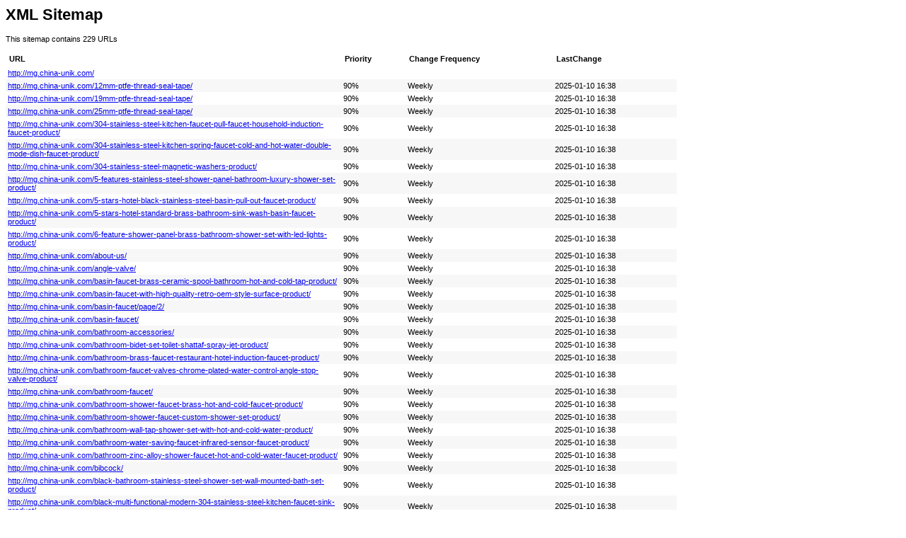

--- FILE ---
content_type: text/xml
request_url: http://mg.china-unik.com/sitemap.xml
body_size: 65979
content:
<?xml version="1.0" encoding="UTF-8"?><?xml-stylesheet type="text/xsl" href="sitemap.xsl"?><urlset xmlns="http://www.sitemaps.org/schemas/sitemap/0.9">
  <url>
                    <loc>http://mg.china-unik.com/</loc>
                </url>
    <url>
                <lastmod>2025-01-10T16:38:58+08:00</lastmod>
                <changefreq>weekly</changefreq>
                <priority>0.9</priority>
                <loc>http://mg.china-unik.com/12mm-ptfe-thread-seal-tape/</loc>
            </url>
    <url>
                <lastmod>2025-01-10T16:38:58+08:00</lastmod>
                <changefreq>weekly</changefreq>
                <priority>0.9</priority>
                <loc>http://mg.china-unik.com/19mm-ptfe-thread-seal-tape/</loc>
            </url>
    <url>
                <lastmod>2025-01-10T16:38:58+08:00</lastmod>
                <changefreq>weekly</changefreq>
                <priority>0.9</priority>
                <loc>http://mg.china-unik.com/25mm-ptfe-thread-seal-tape/</loc>
            </url>
    <url>
                <lastmod>2025-01-10T16:38:58+08:00</lastmod>
                <changefreq>weekly</changefreq>
                <priority>0.9</priority>
                <loc>http://mg.china-unik.com/304-stainless-steel-kitchen-faucet-pull-faucet-household-induction-faucet-product/</loc>
            </url>
    <url>
                <lastmod>2025-01-10T16:38:58+08:00</lastmod>
                <changefreq>weekly</changefreq>
                <priority>0.9</priority>
                <loc>http://mg.china-unik.com/304-stainless-steel-kitchen-spring-faucet-cold-and-hot-water-double-mode-dish-faucet-product/</loc>
            </url>
    <url>
                <lastmod>2025-01-10T16:38:58+08:00</lastmod>
                <changefreq>weekly</changefreq>
                <priority>0.9</priority>
                <loc>http://mg.china-unik.com/304-stainless-steel-magnetic-washers-product/</loc>
            </url>
    <url>
                <lastmod>2025-01-10T16:38:58+08:00</lastmod>
                <changefreq>weekly</changefreq>
                <priority>0.9</priority>
                <loc>http://mg.china-unik.com/5-features-stainless-steel-shower-panel-bathroom-luxury-shower-set-product/</loc>
            </url>
    <url>
                <lastmod>2025-01-10T16:38:58+08:00</lastmod>
                <changefreq>weekly</changefreq>
                <priority>0.9</priority>
                <loc>http://mg.china-unik.com/5-stars-hotel-black-stainless-steel-basin-pull-out-faucet-product/</loc>
            </url>
    <url>
                <lastmod>2025-01-10T16:38:58+08:00</lastmod>
                <changefreq>weekly</changefreq>
                <priority>0.9</priority>
                <loc>http://mg.china-unik.com/5-stars-hotel-standard-brass-bathroom-sink-wash-basin-faucet-product/</loc>
            </url>
    <url>
                <lastmod>2025-01-10T16:38:58+08:00</lastmod>
                <changefreq>weekly</changefreq>
                <priority>0.9</priority>
                <loc>http://mg.china-unik.com/6-feature-shower-panel-brass-bathroom-shower-set-with-led-lights-product/</loc>
            </url>
    <url>
                <lastmod>2025-01-10T16:38:58+08:00</lastmod>
                <changefreq>weekly</changefreq>
                <priority>0.9</priority>
                <loc>http://mg.china-unik.com/about-us/</loc>
            </url>
    <url>
                <lastmod>2025-01-10T16:38:58+08:00</lastmod>
                <changefreq>weekly</changefreq>
                <priority>0.9</priority>
                <loc>http://mg.china-unik.com/angle-valve/</loc>
            </url>
    <url>
                <lastmod>2025-01-10T16:38:58+08:00</lastmod>
                <changefreq>weekly</changefreq>
                <priority>0.9</priority>
                <loc>http://mg.china-unik.com/basin-faucet-brass-ceramic-spool-bathroom-hot-and-cold-tap-product/</loc>
            </url>
    <url>
                <lastmod>2025-01-10T16:38:58+08:00</lastmod>
                <changefreq>weekly</changefreq>
                <priority>0.9</priority>
                <loc>http://mg.china-unik.com/basin-faucet-with-high-quality-retro-oem-style-surface-product/</loc>
            </url>
    <url>
                <lastmod>2025-01-10T16:38:58+08:00</lastmod>
                <changefreq>weekly</changefreq>
                <priority>0.9</priority>
                <loc>http://mg.china-unik.com/basin-faucet/page/2/</loc>
            </url>
    <url>
                <lastmod>2025-01-10T16:38:58+08:00</lastmod>
                <changefreq>weekly</changefreq>
                <priority>0.9</priority>
                <loc>http://mg.china-unik.com/basin-faucet/</loc>
            </url>
    <url>
                <lastmod>2025-01-10T16:38:58+08:00</lastmod>
                <changefreq>weekly</changefreq>
                <priority>0.9</priority>
                <loc>http://mg.china-unik.com/bathroom-accessories/</loc>
            </url>
    <url>
                <lastmod>2025-01-10T16:38:58+08:00</lastmod>
                <changefreq>weekly</changefreq>
                <priority>0.9</priority>
                <loc>http://mg.china-unik.com/bathroom-bidet-set-toilet-shattaf-spray-jet-product/</loc>
            </url>
    <url>
                <lastmod>2025-01-10T16:38:58+08:00</lastmod>
                <changefreq>weekly</changefreq>
                <priority>0.9</priority>
                <loc>http://mg.china-unik.com/bathroom-brass-faucet-restaurant-hotel-induction-faucet-product/</loc>
            </url>
    <url>
                <lastmod>2025-01-10T16:38:58+08:00</lastmod>
                <changefreq>weekly</changefreq>
                <priority>0.9</priority>
                <loc>http://mg.china-unik.com/bathroom-faucet-valves-chrome-plated-water-control-angle-stop-valve-product/</loc>
            </url>
    <url>
                <lastmod>2025-01-10T16:38:58+08:00</lastmod>
                <changefreq>weekly</changefreq>
                <priority>0.9</priority>
                <loc>http://mg.china-unik.com/bathroom-faucet/</loc>
            </url>
    <url>
                <lastmod>2025-01-10T16:38:58+08:00</lastmod>
                <changefreq>weekly</changefreq>
                <priority>0.9</priority>
                <loc>http://mg.china-unik.com/bathroom-shower-faucet-brass-hot-and-cold-faucet-product/</loc>
            </url>
    <url>
                <lastmod>2025-01-10T16:38:58+08:00</lastmod>
                <changefreq>weekly</changefreq>
                <priority>0.9</priority>
                <loc>http://mg.china-unik.com/bathroom-shower-faucet-custom-shower-set-product/</loc>
            </url>
    <url>
                <lastmod>2025-01-10T16:38:58+08:00</lastmod>
                <changefreq>weekly</changefreq>
                <priority>0.9</priority>
                <loc>http://mg.china-unik.com/bathroom-wall-tap-shower-set-with-hot-and-cold-water-product/</loc>
            </url>
    <url>
                <lastmod>2025-01-10T16:38:58+08:00</lastmod>
                <changefreq>weekly</changefreq>
                <priority>0.9</priority>
                <loc>http://mg.china-unik.com/bathroom-water-saving-faucet-infrared-sensor-faucet-product/</loc>
            </url>
    <url>
                <lastmod>2025-01-10T16:38:58+08:00</lastmod>
                <changefreq>weekly</changefreq>
                <priority>0.9</priority>
                <loc>http://mg.china-unik.com/bathroom-zinc-alloy-shower-faucet-hot-and-cold-water-faucet-product/</loc>
            </url>
    <url>
                <lastmod>2025-01-10T16:38:58+08:00</lastmod>
                <changefreq>weekly</changefreq>
                <priority>0.9</priority>
                <loc>http://mg.china-unik.com/bibcock/</loc>
            </url>
    <url>
                <lastmod>2025-01-10T16:38:58+08:00</lastmod>
                <changefreq>weekly</changefreq>
                <priority>0.9</priority>
                <loc>http://mg.china-unik.com/black-bathroom-stainless-steel-shower-set-wall-mounted-bath-set-product/</loc>
            </url>
    <url>
                <lastmod>2025-01-10T16:38:58+08:00</lastmod>
                <changefreq>weekly</changefreq>
                <priority>0.9</priority>
                <loc>http://mg.china-unik.com/black-multi-functional-modern-304-stainless-steel-kitchen-faucet-sink-product/</loc>
            </url>
    <url>
                <lastmod>2025-01-10T16:38:58+08:00</lastmod>
                <changefreq>weekly</changefreq>
                <priority>0.9</priority>
                <loc>http://mg.china-unik.com/black-stainless-steel-wall-bathroom-shower-faucet-set-product/</loc>
            </url>
    <url>
                <lastmod>2025-01-10T16:38:58+08:00</lastmod>
                <changefreq>weekly</changefreq>
                <priority>0.9</priority>
                <loc>http://mg.china-unik.com/brass-angle-valve-stainless-steel-spray-gun-set-bathroom-double-water-outlet-double-switch-product/</loc>
            </url>
    <url>
                <lastmod>2025-01-10T16:38:58+08:00</lastmod>
                <changefreq>weekly</changefreq>
                <priority>0.9</priority>
                <loc>http://mg.china-unik.com/brass-angle-valve/</loc>
            </url>
    <url>
                <lastmod>2025-01-10T16:38:58+08:00</lastmod>
                <changefreq>weekly</changefreq>
                <priority>0.9</priority>
                <loc>http://mg.china-unik.com/brass-basin-faucet/</loc>
            </url>
    <url>
                <lastmod>2025-01-10T16:38:58+08:00</lastmod>
                <changefreq>weekly</changefreq>
                <priority>0.9</priority>
                <loc>http://mg.china-unik.com/brass-bibcock-washing-machine-faucet-short-faucet-against-the-wall-product/</loc>
            </url>
    <url>
                <lastmod>2025-01-10T16:38:58+08:00</lastmod>
                <changefreq>weekly</changefreq>
                <priority>0.9</priority>
                <loc>http://mg.china-unik.com/brass-bibcock/</loc>
            </url>
    <url>
                <lastmod>2025-01-10T16:38:58+08:00</lastmod>
                <changefreq>weekly</changefreq>
                <priority>0.9</priority>
                <loc>http://mg.china-unik.com/brass-kitchen-faucet/</loc>
            </url>
    <url>
                <lastmod>2025-01-10T16:38:58+08:00</lastmod>
                <changefreq>weekly</changefreq>
                <priority>0.9</priority>
                <loc>http://mg.china-unik.com/brass-sensor-faucet/</loc>
            </url>
    <url>
                <lastmod>2025-01-10T16:38:58+08:00</lastmod>
                <changefreq>weekly</changefreq>
                <priority>0.9</priority>
                <loc>http://mg.china-unik.com/brass-shower-faucet/</loc>
            </url>
    <url>
                <lastmod>2025-01-10T16:38:58+08:00</lastmod>
                <changefreq>weekly</changefreq>
                <priority>0.9</priority>
                <loc>http://mg.china-unik.com/brass-shower-panel/</loc>
            </url>
    <url>
                <lastmod>2025-01-10T16:38:58+08:00</lastmod>
                <changefreq>weekly</changefreq>
                <priority>0.9</priority>
                <loc>http://mg.china-unik.com/brass-shower-set-bathroom-faucet/</loc>
            </url>
    <url>
                <lastmod>2025-01-10T16:38:58+08:00</lastmod>
                <changefreq>weekly</changefreq>
                <priority>0.9</priority>
                <loc>http://mg.china-unik.com/brass-shower-set/</loc>
            </url>
    <url>
                <lastmod>2025-01-10T16:38:58+08:00</lastmod>
                <changefreq>weekly</changefreq>
                <priority>0.9</priority>
                <loc>http://mg.china-unik.com/brass-single-cold-basin-faucet/</loc>
            </url>
    <url>
                <lastmod>2025-01-10T16:38:58+08:00</lastmod>
                <changefreq>weekly</changefreq>
                <priority>0.9</priority>
                <loc>http://mg.china-unik.com/certificate/</loc>
            </url>
    <url>
                <lastmod>2025-01-10T16:38:58+08:00</lastmod>
                <changefreq>weekly</changefreq>
                <priority>0.9</priority>
                <loc>http://mg.china-unik.com/cheap-black-hot-cold-water-mixer-kitchen-tap-sink-faucet-product/</loc>
            </url>
    <url>
                <lastmod>2025-01-10T16:38:58+08:00</lastmod>
                <changefreq>weekly</changefreq>
                <priority>0.9</priority>
                <loc>http://mg.china-unik.com/china-factory-deck-mounted-ware-sanitary-water-tap-kitchen-faucet-product/</loc>
            </url>
    <url>
                <lastmod>2025-01-10T16:38:58+08:00</lastmod>
                <changefreq>weekly</changefreq>
                <priority>0.9</priority>
                <loc>http://mg.china-unik.com/chrome-item-mixer-tap-brass-water-bath-faucet-tap-parts-side-mounted-bathtub-faucet-product/</loc>
            </url>
    <url>
                <lastmod>2025-01-10T16:38:58+08:00</lastmod>
                <changefreq>weekly</changefreq>
                <priority>0.9</priority>
                <loc>http://mg.china-unik.com/classic-style-sensor-faucet-basin-sink-touchless-tap-for-bathroom-product/</loc>
            </url>
    <url>
                <lastmod>2025-01-10T16:38:58+08:00</lastmod>
                <changefreq>weekly</changefreq>
                <priority>0.9</priority>
                <loc>http://mg.china-unik.com/contact-us/</loc>
            </url>
    <url>
                <lastmod>2025-01-10T16:38:58+08:00</lastmod>
                <changefreq>weekly</changefreq>
                <priority>0.9</priority>
                <loc>http://mg.china-unik.com/contemporary-kitchen-faucet-zinc-alloy-hot-and-cold-dual-function-pull-out-spout-three-spray-modes-360-swivel-lead-free-eco-friendly-available-in-multiple-colors-product/</loc>
            </url>
    <url>
                <lastmod>2025-01-10T16:38:58+08:00</lastmod>
                <changefreq>weekly</changefreq>
                <priority>0.9</priority>
                <loc>http://mg.china-unik.com/customized-stainless-steel-kitchen-faucet-cold-water-can-be-turned-upright-tap-product/</loc>
            </url>
    <url>
                <lastmod>2025-01-10T16:38:58+08:00</lastmod>
                <changefreq>weekly</changefreq>
                <priority>0.9</priority>
                <loc>http://mg.china-unik.com/deck-mounted-polished-chrome-brass-mixer-tap-bathroom-faucet-shower-product/</loc>
            </url>
    <url>
                <lastmod>2025-01-10T16:38:58+08:00</lastmod>
                <changefreq>weekly</changefreq>
                <priority>0.9</priority>
                <loc>http://mg.china-unik.com/durable-yellow-ptfe-seal-tape-in-clear-case-for-gas-water-systems-and-reliable-sealing-product/</loc>
            </url>
    <url>
                <lastmod>2025-01-10T16:38:58+08:00</lastmod>
                <changefreq>weekly</changefreq>
                <priority>0.9</priority>
                <loc>http://mg.china-unik.com/extended-brass-angle-valve-length-optional-domestic-12-inch-valve-product/</loc>
            </url>
    <url>
                <lastmod>2025-01-10T16:38:58+08:00</lastmod>
                <changefreq>weekly</changefreq>
                <priority>0.9</priority>
                <loc>http://mg.china-unik.com/factory-supplier-bathroom-sink-tap-deck-mounted-chrome-single-handle-wash-hand-basin-faucet-product/</loc>
            </url>
    <url>
                <lastmod>2025-01-10T16:38:58+08:00</lastmod>
                <changefreq>weekly</changefreq>
                <priority>0.9</priority>
                <loc>http://mg.china-unik.com/factory-supply-304-stainless-steel-bibcock-for-bathroom-product/</loc>
            </url>
    <url>
                <lastmod>2025-01-10T16:38:58+08:00</lastmod>
                <changefreq>weekly</changefreq>
                <priority>0.9</priority>
                <loc>http://mg.china-unik.com/factory-supply-brass-bathroom-tap-high-quality-and-good-design-product/</loc>
            </url>
    <url>
                <lastmod>2025-01-10T16:38:58+08:00</lastmod>
                <changefreq>weekly</changefreq>
                <priority>0.9</priority>
                <loc>http://mg.china-unik.com/factory-tour/</loc>
            </url>
    <url>
                <lastmod>2025-01-10T16:38:58+08:00</lastmod>
                <changefreq>weekly</changefreq>
                <priority>0.9</priority>
                <loc>http://mg.china-unik.com/factory-wholesale-bathrooms-with-filtered-shower-sprinklers-product/</loc>
            </url>
    <url>
                <lastmod>2025-01-10T16:38:58+08:00</lastmod>
                <changefreq>weekly</changefreq>
                <priority>0.9</priority>
                <loc>http://mg.china-unik.com/factory-wholesale-new-bathroom-shower-faucet-with-five-spray-modes-product/</loc>
            </url>
    <url>
                <lastmod>2025-01-10T16:38:58+08:00</lastmod>
                <changefreq>weekly</changefreq>
                <priority>0.9</priority>
                <loc>http://mg.china-unik.com/factory-wholesale-zinc-alloy-shower-faucet-household-bathroom-faucet-product/</loc>
            </url>
    <url>
                <lastmod>2025-01-10T16:38:58+08:00</lastmod>
                <changefreq>weekly</changefreq>
                <priority>0.9</priority>
                <loc>http://mg.china-unik.com/faqs/</loc>
            </url>
    <url>
                <lastmod>2025-01-10T16:38:58+08:00</lastmod>
                <changefreq>weekly</changefreq>
                <priority>0.9</priority>
                <loc>http://mg.china-unik.com/fashion-single-hole-cheap-brushed-multifunctional-mixer-kitchen-tap-product/</loc>
            </url>
    <url>
                <lastmod>2025-01-10T16:38:58+08:00</lastmod>
                <changefreq>weekly</changefreq>
                <priority>0.9</priority>
                <loc>http://mg.china-unik.com/good-quality-cold-and-hot-water-shower-faucet-304-stainless-steel-bathtub-faucet-mixer-for-bathroom-product/</loc>
            </url>
    <url>
                <lastmod>2025-01-10T16:38:58+08:00</lastmod>
                <changefreq>weekly</changefreq>
                <priority>0.9</priority>
                <loc>http://mg.china-unik.com/good-quality-manufacturer-different-size-and-material-ptfe-tape-product/</loc>
            </url>
    <url>
                <lastmod>2025-01-10T16:38:58+08:00</lastmod>
                <changefreq>weekly</changefreq>
                <priority>0.9</priority>
                <loc>http://mg.china-unik.com/high-grade-promotional-wall-mounted-bathtub-faucet-mixer-bath-shower-tap-product/</loc>
            </url>
    <url>
                <lastmod>2025-01-10T16:38:58+08:00</lastmod>
                <changefreq>weekly</changefreq>
                <priority>0.9</priority>
                <loc>http://mg.china-unik.com/high-quality-and-heat-resisting-epdm-rubber-seals-o-rings-product/</loc>
            </url>
    <url>
                <lastmod>2025-01-10T16:38:58+08:00</lastmod>
                <changefreq>weekly</changefreq>
                <priority>0.9</priority>
                <loc>http://mg.china-unik.com/high-quality-brass-angle-valve-with-hot-and-cold-sign-product/</loc>
            </url>
    <url>
                <lastmod>2025-01-10T16:38:58+08:00</lastmod>
                <changefreq>weekly</changefreq>
                <priority>0.9</priority>
                <loc>http://mg.china-unik.com/high-quality-durable-bathroom-faucet-with-brass-angle-valve-product/</loc>
            </url>
    <url>
                <lastmod>2025-01-10T16:38:58+08:00</lastmod>
                <changefreq>weekly</changefreq>
                <priority>0.9</priority>
                <loc>http://mg.china-unik.com/high-quality-durable-bathroom-faucet-with-stainless-steel-angle-valve-product/</loc>
            </url>
    <url>
                <lastmod>2025-01-10T16:38:58+08:00</lastmod>
                <changefreq>weekly</changefreq>
                <priority>0.9</priority>
                <loc>http://mg.china-unik.com/high-quality-durable-bathroom-faucet-with-zinc-angle-valve-product/</loc>
            </url>
    <url>
                <lastmod>2025-01-10T16:38:58+08:00</lastmod>
                <changefreq>weekly</changefreq>
                <priority>0.9</priority>
                <loc>http://mg.china-unik.com/high-quality-stainless-steel-shower-faucet-stainless-steel-shower-faucet-shower-panel-product/</loc>
            </url>
    <url>
                <lastmod>2025-01-10T16:38:58+08:00</lastmod>
                <changefreq>weekly</changefreq>
                <priority>0.9</priority>
                <loc>http://mg.china-unik.com/high-temperature-insulation-plastic-virgin-inner-ptfe-o-seal-ring-product/</loc>
            </url>
    <url>
                <lastmod>2025-01-10T16:38:58+08:00</lastmod>
                <changefreq>weekly</changefreq>
                <priority>0.9</priority>
                <loc>http://mg.china-unik.com/home-use-chrome-hot-cold-water-mixer-sink-kitchen-tap-product/</loc>
            </url>
    <url>
                <lastmod>2025-01-10T16:38:58+08:00</lastmod>
                <changefreq>weekly</changefreq>
                <priority>0.9</priority>
                <loc>http://mg.china-unik.com/hot-and-cold-dual-control-independent-switch-basin-faucet-product/</loc>
            </url>
    <url>
                <lastmod>2025-01-10T16:38:58+08:00</lastmod>
                <changefreq>weekly</changefreq>
                <priority>0.9</priority>
                <loc>http://mg.china-unik.com/hot-sale-brush-nickle-single-hole-basin-faucet-bathroom-sink-tap-product/</loc>
            </url>
    <url>
                <lastmod>2025-01-10T16:38:58+08:00</lastmod>
                <changefreq>weekly</changefreq>
                <priority>0.9</priority>
                <loc>http://mg.china-unik.com/hot-sale-stainless-steel-304-bathroom-basin-faucet-mixer-tap-product/</loc>
            </url>
    <url>
                <lastmod>2025-01-10T16:38:58+08:00</lastmod>
                <changefreq>weekly</changefreq>
                <priority>0.9</priority>
                <loc>http://mg.china-unik.com/induction-brass-basin-faucet-hot-and-cold-bath-faucet-product/</loc>
            </url>
    <url>
                <lastmod>2025-01-10T16:38:58+08:00</lastmod>
                <changefreq>weekly</changefreq>
                <priority>0.9</priority>
                <loc>http://mg.china-unik.com/industrial-strength-ptfe-seal-tape-blue-wheel-with-white-case-for-heavy-duty-use-product/</loc>
            </url>
    <url>
                <lastmod>2025-01-10T16:38:58+08:00</lastmod>
                <changefreq>weekly</changefreq>
                <priority>0.9</priority>
                <loc>http://mg.china-unik.com/infrared-sensing-automatic-faucet-bathroom-brass-thermostatic-faucet-product/</loc>
            </url>
    <url>
                <lastmod>2025-01-10T16:38:58+08:00</lastmod>
                <changefreq>weekly</changefreq>
                <priority>0.9</priority>
                <loc>http://mg.china-unik.com/infrared-sensing-brass-basin-faucet-product/</loc>
            </url>
    <url>
                <lastmod>2025-01-10T16:38:58+08:00</lastmod>
                <changefreq>weekly</changefreq>
                <priority>0.9</priority>
                <loc>http://mg.china-unik.com/innovative-single-bowl-kitchen-sink-with-smart-faucet-by-chinese-manufacturer-product/</loc>
            </url>
    <url>
                <lastmod>2025-01-10T16:38:58+08:00</lastmod>
                <changefreq>weekly</changefreq>
                <priority>0.9</priority>
                <loc>http://mg.china-unik.com/kitchen-faucet-single-handle-hot-and-cold-mixer-pull-out-tap-product/</loc>
            </url>
    <url>
                <lastmod>2025-01-10T16:38:58+08:00</lastmod>
                <changefreq>weekly</changefreq>
                <priority>0.9</priority>
                <loc>http://mg.china-unik.com/kitchen-faucet/page/2/</loc>
            </url>
    <url>
                <lastmod>2025-01-10T16:38:58+08:00</lastmod>
                <changefreq>weekly</changefreq>
                <priority>0.9</priority>
                <loc>http://mg.china-unik.com/kitchen-faucet/</loc>
            </url>
    <url>
                <lastmod>2025-01-10T16:38:58+08:00</lastmod>
                <changefreq>weekly</changefreq>
                <priority>0.9</priority>
                <loc>http://mg.china-unik.com/kitchen-sink/</loc>
            </url>
    <url>
                <lastmod>2025-01-10T16:38:58+08:00</lastmod>
                <changefreq>weekly</changefreq>
                <priority>0.9</priority>
                <loc>http://mg.china-unik.com/large-pipe-sealing-white-case-ptfe-thread-seal-tape-with-blue-wheel-for-industrial-and-home-use-product/</loc>
            </url>
    <url>
                <lastmod>2025-01-10T16:38:58+08:00</lastmod>
                <changefreq>weekly</changefreq>
                <priority>0.9</priority>
                <loc>http://mg.china-unik.com/long-neck-stainless-steel-bathroom-nickel-brushed-basin-faucet-sink-tap-product/</loc>
            </url>
    <url>
                <lastmod>2025-01-10T16:38:58+08:00</lastmod>
                <changefreq>weekly</changefreq>
                <priority>0.9</priority>
                <loc>http://mg.china-unik.com/luxury-black-stainless-steel-shower-panel-5-features-shower-faucets-product/</loc>
            </url>
    <url>
                <lastmod>2025-01-10T16:38:58+08:00</lastmod>
                <changefreq>weekly</changefreq>
                <priority>0.9</priority>
                <loc>http://mg.china-unik.com/luxury-brass-basin-faucet-hot-and-cold-bath-faucet-product/</loc>
            </url>
    <url>
                <lastmod>2025-01-10T16:38:58+08:00</lastmod>
                <changefreq>weekly</changefreq>
                <priority>0.9</priority>
                <loc>http://mg.china-unik.com/luxury-brass-bathroom-shower-set-square-thermostatic-faucet-product/</loc>
            </url>
    <url>
                <lastmod>2025-01-10T16:38:58+08:00</lastmod>
                <changefreq>weekly</changefreq>
                <priority>0.9</priority>
                <loc>http://mg.china-unik.com/luxury-gold-brass-bathroom-shower-set-product/</loc>
            </url>
    <url>
                <lastmod>2025-01-10T16:38:58+08:00</lastmod>
                <changefreq>weekly</changefreq>
                <priority>0.9</priority>
                <loc>http://mg.china-unik.com/luxury-high-quality-chrome-washroom-basin-mixer-tap-bathroom-basin-faucet-product/</loc>
            </url>
    <url>
                <lastmod>2025-01-10T16:38:58+08:00</lastmod>
                <changefreq>weekly</changefreq>
                <priority>0.9</priority>
                <loc>http://mg.china-unik.com/manufacturer-made-wholesale-high-quality-kitchen-tap-faucet-mixer-product/</loc>
            </url>
    <url>
                <lastmod>2025-01-10T16:38:58+08:00</lastmod>
                <changefreq>weekly</changefreq>
                <priority>0.9</priority>
                <loc>http://mg.china-unik.com/modern-304-stainless-steel-wash-bathroom-basin-faucet-mixer-tap-product/</loc>
            </url>
    <url>
                <lastmod>2025-01-10T16:38:58+08:00</lastmod>
                <changefreq>weekly</changefreq>
                <priority>0.9</priority>
                <loc>http://mg.china-unik.com/modern-bathroom-wall-rainfall-shower-panel-faucet-set-product/</loc>
            </url>
    <url>
                <lastmod>2025-01-10T16:38:58+08:00</lastmod>
                <changefreq>weekly</changefreq>
                <priority>0.9</priority>
                <loc>http://mg.china-unik.com/modern-kitchen-faucet-zinc-alloy-hot-and-cold-dual-function-dual-mode-flow-360-rotation-lead-free-eco-friendly-customizable-product/</loc>
            </url>
    <url>
                <lastmod>2025-01-10T16:38:58+08:00</lastmod>
                <changefreq>weekly</changefreq>
                <priority>0.9</priority>
                <loc>http://mg.china-unik.com/modern-multi-functional-innovation-kitchen-sink-pull-faucet-and-cup-washer-product/</loc>
            </url>
    <url>
                <lastmod>2025-01-10T16:38:58+08:00</lastmod>
                <changefreq>weekly</changefreq>
                <priority>0.9</priority>
                <loc>http://mg.china-unik.com/modern-pull-stainless-steel-kitchen-faucet-product/</loc>
            </url>
    <url>
                <lastmod>2025-01-10T16:38:58+08:00</lastmod>
                <changefreq>weekly</changefreq>
                <priority>0.9</priority>
                <loc>http://mg.china-unik.com/modern-simple-bathroom-basin-faucet-product/</loc>
            </url>
    <url>
                <lastmod>2025-01-10T16:38:58+08:00</lastmod>
                <changefreq>weekly</changefreq>
                <priority>0.9</priority>
                <loc>http://mg.china-unik.com/modern-stainless-steel-kitchen-faucet-kitchen-sink-tap-product/</loc>
            </url>
    <url>
                <lastmod>2025-01-10T16:38:58+08:00</lastmod>
                <changefreq>weekly</changefreq>
                <priority>0.9</priority>
                <loc>http://mg.china-unik.com/modern-style-brass-spring-kitchen-faucet-product/</loc>
            </url>
    <url>
                <lastmod>2025-01-10T16:38:58+08:00</lastmod>
                <changefreq>weekly</changefreq>
                <priority>0.9</priority>
                <loc>http://mg.china-unik.com/modern-style-shower-set-luxury-zinc-alloy-electroplated-finish-single-handle-five-spray-modes-adjustable-showerhead-easy-installation-customizable-professional-after-sales-fast-shipping-product/</loc>
            </url>
    <url>
                <lastmod>2025-01-10T16:38:58+08:00</lastmod>
                <changefreq>weekly</changefreq>
                <priority>0.9</priority>
                <loc>http://mg.china-unik.com/multi-function-kitchen-faucet-splash-head-product/</loc>
            </url>
    <url>
                <lastmod>2025-01-10T16:38:58+08:00</lastmod>
                <changefreq>weekly</changefreq>
                <priority>0.9</priority>
                <loc>http://mg.china-unik.com/multi-function-massage-shower-hand-spray-product/</loc>
            </url>
    <url>
                <lastmod>2025-01-10T16:38:58+08:00</lastmod>
                <changefreq>weekly</changefreq>
                <priority>0.9</priority>
                <loc>http://mg.china-unik.com/multi-functional-concealed-bidet-and-cleaning-device-for-toilets-product/</loc>
            </url>
    <url>
                <lastmod>2025-01-10T16:38:58+08:00</lastmod>
                <changefreq>weekly</changefreq>
                <priority>0.9</priority>
                <loc>http://mg.china-unik.com/multi-functional-pull-out-adjustable-basin-faucet-product/</loc>
            </url>
    <url>
                <lastmod>2025-01-10T16:38:58+08:00</lastmod>
                <changefreq>weekly</changefreq>
                <priority>0.9</priority>
                <loc>http://mg.china-unik.com/multiple-styles-available-modern-toilet-concealed-bidet-and-cleaning-device-product/</loc>
            </url>
    <url>
                <lastmod>2025-01-10T16:38:58+08:00</lastmod>
                <changefreq>weekly</changefreq>
                <priority>0.9</priority>
                <loc>http://mg.china-unik.com/new-bidet-sprayer-set-product/</loc>
            </url>
    <url>
                <lastmod>2025-01-10T16:38:58+08:00</lastmod>
                <changefreq>weekly</changefreq>
                <priority>0.9</priority>
                <loc>http://mg.china-unik.com/new-double-bowl-stainless-steel-kitchen-sink-from-china-product/</loc>
            </url>
    <url>
                <lastmod>2025-01-10T16:38:58+08:00</lastmod>
                <changefreq>weekly</changefreq>
                <priority>0.9</priority>
                <loc>http://mg.china-unik.com/news/about-washing-machine-faucet/</loc>
            </url>
    <url>
                <lastmod>2025-01-10T16:38:58+08:00</lastmod>
                <changefreq>weekly</changefreq>
                <priority>0.9</priority>
                <loc>http://mg.china-unik.com/news/angle-valve-function-and-correct-installation-of-angle-valve/</loc>
            </url>
    <url>
                <lastmod>2025-01-10T16:38:58+08:00</lastmod>
                <changefreq>weekly</changefreq>
                <priority>0.9</priority>
                <loc>http://mg.china-unik.com/news/angle-valve-function-and-how-to-choose-angle-valve/</loc>
            </url>
    <url>
                <lastmod>2025-01-10T16:38:58+08:00</lastmod>
                <changefreq>weekly</changefreq>
                <priority>0.9</priority>
                <loc>http://mg.china-unik.com/news/classification-of-faucets/</loc>
            </url>
    <url>
                <lastmod>2025-01-10T16:38:58+08:00</lastmod>
                <changefreq>weekly</changefreq>
                <priority>0.9</priority>
                <loc>http://mg.china-unik.com/news/faucet-type/</loc>
            </url>
    <url>
                <lastmod>2025-01-10T16:38:58+08:00</lastmod>
                <changefreq>weekly</changefreq>
                <priority>0.9</priority>
                <loc>http://mg.china-unik.com/news/fujian-unik-industrial-co-ltd-on-line-official-website/</loc>
            </url>
    <url>
                <lastmod>2025-01-10T16:38:58+08:00</lastmod>
                <changefreq>weekly</changefreq>
                <priority>0.9</priority>
                <loc>http://mg.china-unik.com/news/how-to-choose-a-shower-head/</loc>
            </url>
    <url>
                <lastmod>2025-01-10T16:38:58+08:00</lastmod>
                <changefreq>weekly</changefreq>
                <priority>0.9</priority>
                <loc>http://mg.china-unik.com/news/how-to-choose-water-saving-shower/</loc>
            </url>
    <url>
                <lastmod>2025-01-10T16:38:58+08:00</lastmod>
                <changefreq>weekly</changefreq>
                <priority>0.9</priority>
                <loc>http://mg.china-unik.com/news/how-to-maintain-the-faucet/</loc>
            </url>
    <url>
                <lastmod>2025-01-10T16:38:58+08:00</lastmod>
                <changefreq>weekly</changefreq>
                <priority>0.9</priority>
                <loc>http://mg.china-unik.com/news/kitchen-decoration-tips-kitchen-faucet/</loc>
            </url>
    <url>
                <lastmod>2025-01-10T16:38:58+08:00</lastmod>
                <changefreq>weekly</changefreq>
                <priority>0.9</priority>
                <loc>http://mg.china-unik.com/news/page/2/</loc>
            </url>
    <url>
                <lastmod>2025-01-10T16:38:58+08:00</lastmod>
                <changefreq>weekly</changefreq>
                <priority>0.9</priority>
                <loc>http://mg.china-unik.com/news/ptfe-raw-material-tape/</loc>
            </url>
    <url>
                <lastmod>2025-01-10T16:38:58+08:00</lastmod>
                <changefreq>weekly</changefreq>
                <priority>0.9</priority>
                <loc>http://mg.china-unik.com/news/pull-out-vs-pull-down-kitchen-faucets-which-is-right-for-your-home/</loc>
            </url>
    <url>
                <lastmod>2025-01-10T16:38:58+08:00</lastmod>
                <changefreq>weekly</changefreq>
                <priority>0.9</priority>
                <loc>http://mg.china-unik.com/news/safe-hygienic-and-convenient-unik-sensor-faucet/</loc>
            </url>
    <url>
                <lastmod>2025-01-10T16:38:58+08:00</lastmod>
                <changefreq>weekly</changefreq>
                <priority>0.9</priority>
                <loc>http://mg.china-unik.com/news/showers-of-choose-and-buy/</loc>
            </url>
    <url>
                <lastmod>2025-01-10T16:38:58+08:00</lastmod>
                <changefreq>weekly</changefreq>
                <priority>0.9</priority>
                <loc>http://mg.china-unik.com/news/unik-participated-in-the-exhibition-and-achieved-success/</loc>
            </url>
    <url>
                <lastmod>2025-01-10T16:38:58+08:00</lastmod>
                <changefreq>weekly</changefreq>
                <priority>0.9</priority>
                <loc>http://mg.china-unik.com/news/what-is-a-raw-belt/</loc>
            </url>
    <url>
                <lastmod>2025-01-10T16:38:58+08:00</lastmod>
                <changefreq>weekly</changefreq>
                <priority>0.9</priority>
                <loc>http://mg.china-unik.com/news/what-is-a-sensor-faucet-and-sensor-faucet-function/</loc>
            </url>
    <url>
                <lastmod>2025-01-10T16:38:58+08:00</lastmod>
                <changefreq>weekly</changefreq>
                <priority>0.9</priority>
                <loc>http://mg.china-unik.com/news/what-is-an-induction-faucet/</loc>
            </url>
    <url>
                <lastmod>2025-01-10T16:38:58+08:00</lastmod>
                <changefreq>weekly</changefreq>
                <priority>0.9</priority>
                <loc>http://mg.china-unik.com/news/</loc>
            </url>
    <url>
                <lastmod>2025-01-10T16:38:58+08:00</lastmod>
                <changefreq>weekly</changefreq>
                <priority>0.9</priority>
                <loc>http://mg.china-unik.com/news/2025-kitchen-faucet-trends-innovative-designs-and-water-saving-features/</loc>
            </url>
    <url>
                <lastmod>2025-01-10T16:38:58+08:00</lastmod>
                <changefreq>weekly</changefreq>
                <priority>0.9</priority>
                <loc>http://mg.china-unik.com/news/drinking-water-faucets-filter-installation-health-benefits/</loc>
            </url>
    <url>
                <lastmod>2025-01-10T16:38:58+08:00</lastmod>
                <changefreq>weekly</changefreq>
                <priority>0.9</priority>
                <loc>http://mg.china-unik.com/news_catalog/company-news/</loc>
            </url>
    <url>
                <lastmod>2025-01-10T16:38:58+08:00</lastmod>
                <changefreq>weekly</changefreq>
                <priority>0.9</priority>
                <loc>http://mg.china-unik.com/news_catalog/industry-news/</loc>
            </url>
    <url>
                <lastmod>2025-01-10T16:38:58+08:00</lastmod>
                <changefreq>weekly</changefreq>
                <priority>0.9</priority>
                <loc>http://mg.china-unik.com/pink-ptfe-tape-with-white-case-for-high-temperature-resistance-product/</loc>
            </url>
    <url>
                <lastmod>2025-01-10T16:38:58+08:00</lastmod>
                <changefreq>weekly</changefreq>
                <priority>0.9</priority>
                <loc>http://mg.china-unik.com/pink-ptfe-thread-seal-tape-in-clear-case-12mm0-075mm15m-ideal-for-water-and-gas-sealing-product/</loc>
            </url>
    <url>
                <lastmod>2025-01-10T16:38:58+08:00</lastmod>
                <changefreq>weekly</changefreq>
                <priority>0.9</priority>
                <loc>http://mg.china-unik.com/premium-zinc-alloy-bathroom-shower-faucet-versatile-design-with-five-spray-modes-product/</loc>
            </url>
    <url>
                <lastmod>2025-01-10T16:38:58+08:00</lastmod>
                <changefreq>weekly</changefreq>
                <priority>0.9</priority>
                <loc>http://mg.china-unik.com/products/page/10/</loc>
            </url>
    <url>
                <lastmod>2025-01-10T16:38:58+08:00</lastmod>
                <changefreq>weekly</changefreq>
                <priority>0.9</priority>
                <loc>http://mg.china-unik.com/products/page/2/</loc>
            </url>
    <url>
                <lastmod>2025-01-10T16:38:58+08:00</lastmod>
                <changefreq>weekly</changefreq>
                <priority>0.9</priority>
                <loc>http://mg.china-unik.com/products/page/3/</loc>
            </url>
    <url>
                <lastmod>2025-01-10T16:38:58+08:00</lastmod>
                <changefreq>weekly</changefreq>
                <priority>0.9</priority>
                <loc>http://mg.china-unik.com/products/page/4/</loc>
            </url>
    <url>
                <lastmod>2025-01-10T16:38:58+08:00</lastmod>
                <changefreq>weekly</changefreq>
                <priority>0.9</priority>
                <loc>http://mg.china-unik.com/products/page/5/</loc>
            </url>
    <url>
                <lastmod>2025-01-10T16:38:58+08:00</lastmod>
                <changefreq>weekly</changefreq>
                <priority>0.9</priority>
                <loc>http://mg.china-unik.com/products/page/6/</loc>
            </url>
    <url>
                <lastmod>2025-01-10T16:38:58+08:00</lastmod>
                <changefreq>weekly</changefreq>
                <priority>0.9</priority>
                <loc>http://mg.china-unik.com/products/page/7/</loc>
            </url>
    <url>
                <lastmod>2025-01-10T16:38:58+08:00</lastmod>
                <changefreq>weekly</changefreq>
                <priority>0.9</priority>
                <loc>http://mg.china-unik.com/products/page/8/</loc>
            </url>
    <url>
                <lastmod>2025-01-10T16:38:58+08:00</lastmod>
                <changefreq>weekly</changefreq>
                <priority>0.9</priority>
                <loc>http://mg.china-unik.com/products/page/9/</loc>
            </url>
    <url>
                <lastmod>2025-01-10T16:38:58+08:00</lastmod>
                <changefreq>weekly</changefreq>
                <priority>0.9</priority>
                <loc>http://mg.china-unik.com/products/page/12/</loc>
            </url>
    <url>
                <lastmod>2025-01-10T16:38:58+08:00</lastmod>
                <changefreq>weekly</changefreq>
                <priority>0.9</priority>
                <loc>http://mg.china-unik.com/products/page/11/</loc>
            </url>
    <url>
                <lastmod>2025-01-10T16:38:58+08:00</lastmod>
                <changefreq>weekly</changefreq>
                <priority>0.9</priority>
                <loc>http://mg.china-unik.com/products/</loc>
            </url>
    <url>
                <lastmod>2025-01-10T16:38:58+08:00</lastmod>
                <changefreq>weekly</changefreq>
                <priority>0.9</priority>
                <loc>http://mg.china-unik.com/ptfe-masking-tape-fiberglass-adhesive-tape-product/</loc>
            </url>
    <url>
                <lastmod>2025-01-10T16:38:58+08:00</lastmod>
                <changefreq>weekly</changefreq>
                <priority>0.9</priority>
                <loc>http://mg.china-unik.com/ptfe-thread-seal-tape-good-quality-manufaucture-bule-tape-adhesive-product/</loc>
            </url>
    <url>
                <lastmod>2025-01-10T16:38:58+08:00</lastmod>
                <changefreq>weekly</changefreq>
                <priority>0.9</priority>
                <loc>http://mg.china-unik.com/ptfe-thread-seal-tape/page/2/</loc>
            </url>
    <url>
                <lastmod>2025-01-10T16:38:58+08:00</lastmod>
                <changefreq>weekly</changefreq>
                <priority>0.9</priority>
                <loc>http://mg.china-unik.com/ptfe-thread-seal-tape/</loc>
            </url>
    <url>
                <lastmod>2025-01-10T16:38:58+08:00</lastmod>
                <changefreq>weekly</changefreq>
                <priority>0.9</priority>
                <loc>http://mg.china-unik.com/pull-out-spring-kitchen-faucet-product/</loc>
            </url>
    <url>
                <lastmod>2025-01-10T16:38:58+08:00</lastmod>
                <changefreq>weekly</changefreq>
                <priority>0.9</priority>
                <loc>http://mg.china-unik.com/pull-out-stainless-steel-kitchen-faucet-2-product/</loc>
            </url>
    <url>
                <lastmod>2025-01-10T16:38:58+08:00</lastmod>
                <changefreq>weekly</changefreq>
                <priority>0.9</priority>
                <loc>http://mg.china-unik.com/pull-out-stainless-steel-kitchen-faucet-product/</loc>
            </url>
    <url>
                <lastmod>2025-01-10T16:38:58+08:00</lastmod>
                <changefreq>weekly</changefreq>
                <priority>0.9</priority>
                <loc>http://mg.china-unik.com/sealed-threaded-teflon-tape-for-faucet-piping-product/</loc>
            </url>
    <url>
                <lastmod>2025-01-10T16:38:58+08:00</lastmod>
                <changefreq>weekly</changefreq>
                <priority>0.9</priority>
                <loc>http://mg.china-unik.com/sensor-faucet/</loc>
            </url>
    <url>
                <lastmod>2025-01-10T16:38:58+08:00</lastmod>
                <changefreq>weekly</changefreq>
                <priority>0.9</priority>
                <loc>http://mg.china-unik.com/shower-faucet-household-bathroom-cold-and-hot-water-thickened-faucet-product/</loc>
            </url>
    <url>
                <lastmod>2025-01-10T16:38:58+08:00</lastmod>
                <changefreq>weekly</changefreq>
                <priority>0.9</priority>
                <loc>http://mg.china-unik.com/shower-faucet/page/2/</loc>
            </url>
    <url>
                <lastmod>2025-01-10T16:38:58+08:00</lastmod>
                <changefreq>weekly</changefreq>
                <priority>0.9</priority>
                <loc>http://mg.china-unik.com/shower-faucet/</loc>
            </url>
    <url>
                <lastmod>2025-01-10T16:38:58+08:00</lastmod>
                <changefreq>weekly</changefreq>
                <priority>0.9</priority>
                <loc>http://mg.china-unik.com/shower-panel/</loc>
            </url>
    <url>
                <lastmod>2025-01-10T16:38:58+08:00</lastmod>
                <changefreq>weekly</changefreq>
                <priority>0.9</priority>
                <loc>http://mg.china-unik.com/shower-set/</loc>
            </url>
    <url>
                <lastmod>2025-01-10T16:38:58+08:00</lastmod>
                <changefreq>weekly</changefreq>
                <priority>0.9</priority>
                <loc>http://mg.china-unik.com/shower-set/page/2/</loc>
            </url>
    <url>
                <lastmod>2025-01-10T16:38:58+08:00</lastmod>
                <changefreq>weekly</changefreq>
                <priority>0.9</priority>
                <loc>http://mg.china-unik.com/single-hole-cold-water-chrome-plated-brass-induction-faucet-bathroom-tap-product/</loc>
            </url>
    <url>
                <lastmod>2025-01-10T16:38:58+08:00</lastmod>
                <changefreq>weekly</changefreq>
                <priority>0.9</priority>
                <loc>http://mg.china-unik.com/smart-touchless-bathroom-faucet-high-quality-zinc-alloy-adjustable-temperature-water-saving-customizable-product/</loc>
            </url>
    <url>
                <lastmod>2025-01-10T16:38:58+08:00</lastmod>
                <changefreq>weekly</changefreq>
                <priority>0.9</priority>
                <loc>http://mg.china-unik.com/specialized-ptfe-tape-for-faucets-product/</loc>
            </url>
    <url>
                <lastmod>2025-01-10T16:38:58+08:00</lastmod>
                <changefreq>weekly</changefreq>
                <priority>0.9</priority>
                <loc>http://mg.china-unik.com/spring-pull-kitchen-faucet-stainless-steel-hot-and-cold-tap-product/</loc>
            </url>
    <url>
                <lastmod>2025-01-10T16:38:58+08:00</lastmod>
                <changefreq>weekly</changefreq>
                <priority>0.9</priority>
                <loc>http://mg.china-unik.com/square-transparent-ptfe-thread-seal-tape-with-blue-wheel-12mm-0-075mm-15m-high-performance-sealing-for-plumbing-product/</loc>
            </url>
    <url>
                <lastmod>2025-01-10T16:38:58+08:00</lastmod>
                <changefreq>weekly</changefreq>
                <priority>0.9</priority>
                <loc>http://mg.china-unik.com/stainless-steel-304-high-quality-forged-angle-globe-valve-product/</loc>
            </url>
    <url>
                <lastmod>2025-01-10T16:38:58+08:00</lastmod>
                <changefreq>weekly</changefreq>
                <priority>0.9</priority>
                <loc>http://mg.china-unik.com/stainless-steel-angle-valve/</loc>
            </url>
    <url>
                <lastmod>2025-01-10T16:38:58+08:00</lastmod>
                <changefreq>weekly</changefreq>
                <priority>0.9</priority>
                <loc>http://mg.china-unik.com/stainless-steel-basin-faucet-water-saver-tap-bathroom-product/</loc>
            </url>
    <url>
                <lastmod>2025-01-10T16:38:58+08:00</lastmod>
                <changefreq>weekly</changefreq>
                <priority>0.9</priority>
                <loc>http://mg.china-unik.com/stainless-steel-basin-faucet/</loc>
            </url>
    <url>
                <lastmod>2025-01-10T16:38:58+08:00</lastmod>
                <changefreq>weekly</changefreq>
                <priority>0.9</priority>
                <loc>http://mg.china-unik.com/stainless-steel-basin/</loc>
            </url>
    <url>
                <lastmod>2025-01-10T16:38:58+08:00</lastmod>
                <changefreq>weekly</changefreq>
                <priority>0.9</priority>
                <loc>http://mg.china-unik.com/stainless-steel-bibcock/</loc>
            </url>
    <url>
                <lastmod>2025-01-10T16:38:58+08:00</lastmod>
                <changefreq>weekly</changefreq>
                <priority>0.9</priority>
                <loc>http://mg.china-unik.com/stainless-steel-dual-outlet-angle-valve-product/</loc>
            </url>
    <url>
                <lastmod>2025-01-10T16:38:58+08:00</lastmod>
                <changefreq>weekly</changefreq>
                <priority>0.9</priority>
                <loc>http://mg.china-unik.com/stainless-steel-forged-brass-angle-valve-product/</loc>
            </url>
    <url>
                <lastmod>2025-01-10T16:38:58+08:00</lastmod>
                <changefreq>weekly</changefreq>
                <priority>0.9</priority>
                <loc>http://mg.china-unik.com/stainless-steel-kitchen-faucet/</loc>
            </url>
    <url>
                <lastmod>2025-01-10T16:38:58+08:00</lastmod>
                <changefreq>weekly</changefreq>
                <priority>0.9</priority>
                <loc>http://mg.china-unik.com/stainless-steel-kitchen-faucet/page/2/</loc>
            </url>
    <url>
                <lastmod>2025-01-10T16:38:58+08:00</lastmod>
                <changefreq>weekly</changefreq>
                <priority>0.9</priority>
                <loc>http://mg.china-unik.com/stainless-steel-kitchen-sink-single-sink-kitchen-faucet-cup-washer-product/</loc>
            </url>
    <url>
                <lastmod>2025-01-10T16:38:58+08:00</lastmod>
                <changefreq>weekly</changefreq>
                <priority>0.9</priority>
                <loc>http://mg.china-unik.com/stainless-steel-modern-shower-panel-luxury-bathroom-shower-set-with-led-ambient-lights-product/</loc>
            </url>
    <url>
                <lastmod>2025-01-10T16:38:58+08:00</lastmod>
                <changefreq>weekly</changefreq>
                <priority>0.9</priority>
                <loc>http://mg.china-unik.com/stainless-steel-multifunctional-bathroom-shower-panel-product/</loc>
            </url>
    <url>
                <lastmod>2025-01-10T16:38:58+08:00</lastmod>
                <changefreq>weekly</changefreq>
                <priority>0.9</priority>
                <loc>http://mg.china-unik.com/stainless-steel-shower-faucet/</loc>
            </url>
    <url>
                <lastmod>2025-01-10T16:38:58+08:00</lastmod>
                <changefreq>weekly</changefreq>
                <priority>0.9</priority>
                <loc>http://mg.china-unik.com/stainless-steel-shower-panel/</loc>
            </url>
    <url>
                <lastmod>2025-01-10T16:38:58+08:00</lastmod>
                <changefreq>weekly</changefreq>
                <priority>0.9</priority>
                <loc>http://mg.china-unik.com/stainless-steel-shower-set/</loc>
            </url>
    <url>
                <lastmod>2025-01-10T16:38:58+08:00</lastmod>
                <changefreq>weekly</changefreq>
                <priority>0.9</priority>
                <loc>http://mg.china-unik.com/stainless-steel-single-cooling-bibcock-manufacturers-wholesale-foreign-trade-outdoor-faucet-product/</loc>
            </url>
    <url>
                <lastmod>2025-01-10T16:38:58+08:00</lastmod>
                <changefreq>weekly</changefreq>
                <priority>0.9</priority>
                <loc>http://mg.china-unik.com/stainless-steel/</loc>
            </url>
    <url>
                <lastmod>2025-01-10T16:38:58+08:00</lastmod>
                <changefreq>weekly</changefreq>
                <priority>0.9</priority>
                <loc>http://mg.china-unik.com/stylish-square-brass-basin-faucet-product/</loc>
            </url>
    <url>
                <lastmod>2025-01-10T16:38:58+08:00</lastmod>
                <changefreq>weekly</changefreq>
                <priority>0.9</priority>
                <loc>http://mg.china-unik.com/unik-zinc-alloy-angle-valves-wholesale-12-inch-durable-bathroom-angle-valves-product/</loc>
            </url>
    <url>
                <lastmod>2025-01-10T16:38:58+08:00</lastmod>
                <changefreq>weekly</changefreq>
                <priority>0.9</priority>
                <loc>http://mg.china-unik.com/versatile-blue-case-ptfe-thread-seal-tape-with-clear-wheel-for-various-sealing-needs-and-applications-product/</loc>
            </url>
    <url>
                <lastmod>2025-01-10T16:38:58+08:00</lastmod>
                <changefreq>weekly</changefreq>
                <priority>0.9</priority>
                <loc>http://mg.china-unik.com/wall-mounted-chromed-brass-body-bathroom-shower-faucet-mixer-grifo-bathtub-product/</loc>
            </url>
    <url>
                <lastmod>2025-01-10T16:38:58+08:00</lastmod>
                <changefreq>weekly</changefreq>
                <priority>0.9</priority>
                <loc>http://mg.china-unik.com/wall-mounted-multi-functional-thermostatic-shower-oem-bathroom-brass-shower-set-product/</loc>
            </url>
    <url>
                <lastmod>2025-01-10T16:38:58+08:00</lastmod>
                <changefreq>weekly</changefreq>
                <priority>0.9</priority>
                <loc>http://mg.china-unik.com/wall-mounted-polished-chrome-brass-cheap-modern-design-bath-tap-mixer-shower-product/</loc>
            </url>
    <url>
                <lastmod>2025-01-10T16:38:58+08:00</lastmod>
                <changefreq>weekly</changefreq>
                <priority>0.9</priority>
                <loc>http://mg.china-unik.com/wall-mounted-single-handle-faucet-durable-zinc-alloy-modern-minimalist-customizable-fast-shipping-high-quality-made-in-china-product/</loc>
            </url>
    <url>
                <lastmod>2025-01-10T16:38:58+08:00</lastmod>
                <changefreq>weekly</changefreq>
                <priority>0.9</priority>
                <loc>http://mg.china-unik.com/wall-mounted-stainless-steel-shower-set-modern-multi-functional-shower-panel-product/</loc>
            </url>
    <url>
                <lastmod>2025-01-10T16:38:58+08:00</lastmod>
                <changefreq>weekly</changefreq>
                <priority>0.9</priority>
                <loc>http://mg.china-unik.com/wall-mounted-washing-machine-304-stainless-steel-bibcock-garden-basin-faucet-water-tap-bathroom-product/</loc>
            </url>
    <url>
                <lastmod>2025-01-10T16:38:58+08:00</lastmod>
                <changefreq>weekly</changefreq>
                <priority>0.9</priority>
                <loc>http://mg.china-unik.com/wash-basin-faucet-water-tap-for-bathroom-product/</loc>
            </url>
    <url>
                <lastmod>2025-01-10T16:38:58+08:00</lastmod>
                <changefreq>weekly</changefreq>
                <priority>0.9</priority>
                <loc>http://mg.china-unik.com/waterfall-induction-basin-faucet-product/</loc>
            </url>
    <url>
                <lastmod>2025-01-10T16:38:58+08:00</lastmod>
                <changefreq>weekly</changefreq>
                <priority>0.9</priority>
                <loc>http://mg.china-unik.com/wholesale-antique-european-style-brass-washing-machine-faucet-retro-extended-quick-opening-into-the-wall-nozzle-thickened-faucet-product/</loc>
            </url>
    <url>
                <lastmod>2025-01-10T16:38:58+08:00</lastmod>
                <changefreq>weekly</changefreq>
                <priority>0.9</priority>
                <loc>http://mg.china-unik.com/yellow-ptfe-thread-seal-tape-great-for-home-plumbing-and-pipe-connections-product/</loc>
            </url>
    <url>
                <lastmod>2025-01-10T16:38:58+08:00</lastmod>
                <changefreq>weekly</changefreq>
                <priority>0.9</priority>
                <loc>http://mg.china-unik.com/zinc-angle-valve/</loc>
            </url>
    <url>
                <lastmod>2025-01-10T16:38:58+08:00</lastmod>
                <changefreq>weekly</changefreq>
                <priority>0.9</priority>
                <loc>http://mg.china-unik.com/zinc-basin-faucet-bathroom-garden-water-tap-mixer-product/</loc>
            </url>
    <url>
                <lastmod>2025-01-10T16:38:58+08:00</lastmod>
                <changefreq>weekly</changefreq>
                <priority>0.9</priority>
                <loc>http://mg.china-unik.com/zinc-basin-faucet/</loc>
            </url>
    <url>
                <lastmod>2025-01-10T16:38:58+08:00</lastmod>
                <changefreq>weekly</changefreq>
                <priority>0.9</priority>
                <loc>http://mg.china-unik.com/zinc-bibcock/</loc>
            </url>
    <url>
                <lastmod>2025-01-10T16:38:58+08:00</lastmod>
                <changefreq>weekly</changefreq>
                <priority>0.9</priority>
                <loc>http://mg.china-unik.com/zinc-kitchen-faucet/</loc>
            </url>
    <url>
                <lastmod>2025-01-10T16:38:58+08:00</lastmod>
                <changefreq>weekly</changefreq>
                <priority>0.9</priority>
                <loc>http://mg.china-unik.com/zinc-sensor-faucet/</loc>
            </url>
    <url>
                <lastmod>2025-01-10T16:38:58+08:00</lastmod>
                <changefreq>weekly</changefreq>
                <priority>0.9</priority>
                <loc>http://mg.china-unik.com/zinc-shower-faucet/</loc>
            </url>
    <url>
                <lastmod>2025-01-10T16:38:58+08:00</lastmod>
                <changefreq>weekly</changefreq>
                <priority>0.9</priority>
                <loc>http://mg.china-unik.com/zinc-shower-set/</loc>
            </url>
    <url>
                <lastmod>2025-01-10T16:38:58+08:00</lastmod>
                <changefreq>weekly</changefreq>
                <priority>0.9</priority>
                <loc>http://mg.china-unik.com/unik-multi-functional-smart-kitchen-sink-the-perfect-choice-for-wholesale-buyers-2-product/</loc>
            </url>
    <url>
                <lastmod>2025-01-10T16:38:58+08:00</lastmod>
                <changefreq>weekly</changefreq>
                <priority>0.9</priority>
                <loc>http://mg.china-unik.com/unik-smart-thermostatic-shower-elevate-your-showering-experience-product/</loc>
            </url>
    <url>
                <lastmod>2025-01-10T16:38:58+08:00</lastmod>
                <changefreq>weekly</changefreq>
                <priority>0.9</priority>
                <loc>http://mg.china-unik.com/led-smart-waterfall-faucet-modern-bathroom-faucet-suitable-for-bathrooms-and-restrooms-product/</loc>
            </url>
    <url>
                <lastmod>2025-01-10T16:38:58+08:00</lastmod>
                <changefreq>weekly</changefreq>
                <priority>0.9</priority>
                <loc>http://mg.china-unik.com/unik-5mm-thickened-304-stainless-steel-nano-textured-kitchen-sink-anti-stain-multifunctional-design-product/</loc>
            </url>
    <url>
                <lastmod>2025-01-10T16:38:58+08:00</lastmod>
                <changefreq>weekly</changefreq>
                <priority>0.9</priority>
                <loc>http://mg.china-unik.com/smart-thermostatic-shower-set-with-led-ambient-light-and-digital-temperature-display-product/</loc>
            </url>
    <url>
                <lastmod>2025-01-10T16:38:58+08:00</lastmod>
                <changefreq>weekly</changefreq>
                <priority>0.9</priority>
                <loc>http://mg.china-unik.com/vintage-style-single-lever-waterfall-bathroom-faucet-durable-brass-construction-with-adjustable-hot-cold-water-2-product/</loc>
            </url>
    <url>
                <lastmod>2025-01-10T16:38:58+08:00</lastmod>
                <changefreq>weekly</changefreq>
                <priority>0.9</priority>
                <loc>http://mg.china-unik.com/unik-bathroom-waterfall-faucet-single-hole-single-handle-product/</loc>
            </url>
    <url>
                <lastmod>2025-01-10T16:38:58+08:00</lastmod>
                <changefreq>weekly</changefreq>
                <priority>0.9</priority>
                <loc>http://mg.china-unik.com/copy-led-smart-waterfall-faucet-modern-bathroom-faucet-suitable-for-bathrooms-and-restrooms-product/</loc>
            </url>
    <url>
                <lastmod>2025-01-10T16:38:58+08:00</lastmod>
                <changefreq>weekly</changefreq>
                <priority>0.9</priority>
                <loc>http://mg.china-unik.com/copy-modern-waterfall-basin-faucet-elegant-design-durable-performance-product/</loc>
            </url>
    <url>
                <lastmod>2025-01-10T16:38:58+08:00</lastmod>
                <changefreq>weekly</changefreq>
                <priority>0.9</priority>
                <loc>http://mg.china-unik.com/copy-hot-and-cold-sensor-faucet-the-future-of-hygienic-water-solutions-product/</loc>
            </url>
    <url>
                <lastmod>2025-01-10T16:38:58+08:00</lastmod>
                <changefreq>weekly</changefreq>
                <priority>0.9</priority>
                <loc>http://mg.china-unik.com/360-rotating-kitchen-metal-faucet-modern-design-with-pull-down-sprayer-product/</loc>
            </url>
    <url>
                <lastmod>2025-01-10T16:38:58+08:00</lastmod>
                <changefreq>weekly</changefreq>
                <priority>0.9</priority>
                <loc>http://mg.china-unik.com/copy-unik-multi-color-square-handheld-shower-head-durable-stainless-steel-design-product/</loc>
            </url>
    <url>
                <lastmod>2025-01-10T16:38:58+08:00</lastmod>
                <changefreq>weekly</changefreq>
                <priority>0.9</priority>
                <loc>http://mg.china-unik.com/copy-unik-stainless-steel-faucet-a-statement-of-modern-elegance-product/</loc>
            </url>
    <url>
                <lastmod>2025-01-10T16:38:58+08:00</lastmod>
                <changefreq>weekly</changefreq>
                <priority>0.9</priority>
                <loc>http://mg.china-unik.com/stainless-steel-gold-square-handheld-shower-head-product/</loc>
            </url>
    <url>
                <lastmod>2025-01-10T16:38:58+08:00</lastmod>
                <changefreq>weekly</changefreq>
                <priority>0.9</priority>
                <loc>http://mg.china-unik.com/mechanical-arm-faucet-extender-product/</loc>
            </url>
    <url>
                <lastmod>2025-01-10T16:38:58+08:00</lastmod>
                <changefreq>weekly</changefreq>
                <priority>0.9</priority>
                <loc>http://mg.china-unik.com/copy-modern-black-shower-system-luxury-matte-black-shower-system-with-adjustable-spray-options-handheld-shower-product/</loc>
            </url>
    <url>
                <lastmod>2025-01-10T16:38:58+08:00</lastmod>
                <changefreq>weekly</changefreq>
                <priority>0.9</priority>
                <loc>http://mg.china-unik.com/unik-black-handheld-bidet-sprayer-modern-design-meets-everyday-functionality-product/</loc>
            </url>
    <url>
                <lastmod>2025-01-10T16:38:58+08:00</lastmod>
                <changefreq>weekly</changefreq>
                <priority>0.9</priority>
                <loc>http://mg.china-unik.com/copy-unik-360-rotating-kitchen-metal-faucet-the-perfect-blend-of-elegance-and-functionality-product/</loc>
            </url>
    <url>
                <lastmod>2025-01-10T16:38:58+08:00</lastmod>
                <changefreq>weekly</changefreq>
                <priority>0.9</priority>
                <loc>http://mg.china-unik.com/upgrade-your-bathroom-with-the-unik-pull-out-bathroom-faucet-product/</loc>
            </url>
    <url>
                <lastmod>2025-01-10T16:38:58+08:00</lastmod>
                <changefreq>weekly</changefreq>
                <priority>0.9</priority>
                <loc>http://mg.china-unik.com/pull-out-dual-control-kitchen-faucet-stylish-functional-design-for-modern-kitchens-product/</loc>
            </url>
    <url>
                <lastmod>2025-01-10T16:38:58+08:00</lastmod>
                <changefreq>weekly</changefreq>
                <priority>0.9</priority>
                <loc>http://mg.china-unik.com/modern-waterfall-basin-faucet-sleek-design-with-elegant-flow-product/</loc>
            </url>
</urlset>